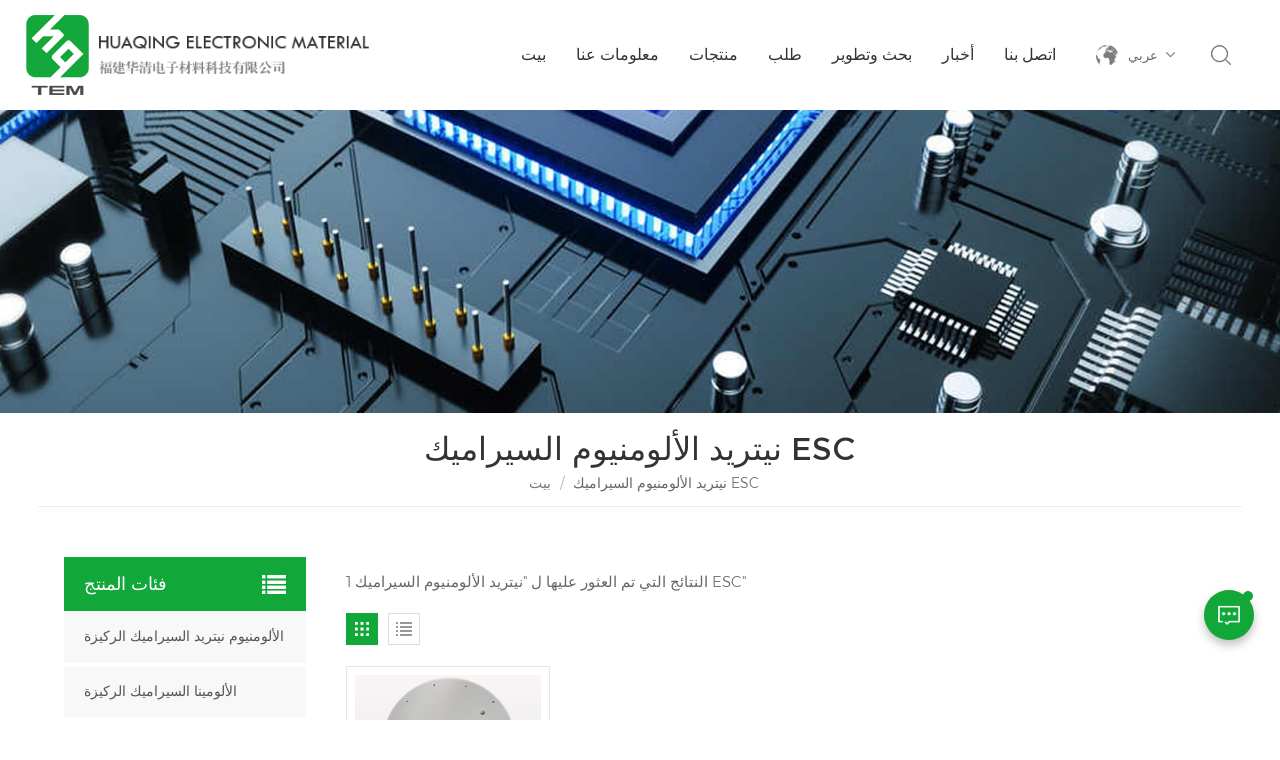

--- FILE ---
content_type: text/html; charset=UTF-8
request_url: https://ar.huaqingcn.com/aluminum-nitride-ceramic-esc
body_size: 10265
content:
<!DOCTYPE html PUBLIC "-//W3C//DTD XHTML 1.0 Transitional//EN" "http://www.w3.org/TR/xhtml1/DTD/xhtml1-transitional.dtd">
<html xmlns="http://www.w3.org/1999/xhtml">
<head>
<meta http-equiv="X-UA-Compatible" content="IE=edge">
<meta name="viewport" content="width=device-width, initial-scale=1.0, user-scalable=no">
<meta http-equiv="Content-Type" content="text/html; charset=utf-8" />
<meta http-equiv="X-UA-Compatible" content="IE=edge,Chrome=1" />
<meta http-equiv="X-UA-Compatible" content="IE=9" />
<meta http-equiv="Content-Type" content="text/html; charset=utf-8" />
<meta name="csrf-token" content="OohN7GqAEJIWYg0lYLkof7e1f9PeDJuhuZOtAekq">
<title>مخصص نيتريد الألومنيوم السيراميك ESC ، نيتريد الألومنيوم السيراميك ESC موردون ، نيتريد الألومنيوم السيراميك ESC مصنعون</title>
<meta name="description" content="نحن نقدم نيتريد الألومنيوم السيراميك ESC بدقة عالية للتصميم الخاص بك. اطلب اقتباس!" />
<meta name="keywords" content="الجملة نيتريد الألومنيوم السيراميك ESC ، نيتريد الألومنيوم السيراميك ESC المصنع ، السعر نيتريد الألومنيوم السيراميك ESC" />
<link rel="shortcut icon" href="https://ar.huaqingcn.com/storage/uploads/images/202211/25/1669348621_gXPYIyoGot.png" type="image/png">
<meta name="google-site-verification" content="cVsXsCmPhDgmQIeNsJUmwxVdTwOdtrwJiYjm-PsbBNU" />
<link type="text/css" rel="stylesheet" href="https://ar.huaqingcn.com/images/moban.css">
	
<link rel="alternate" hreflang="en" href="https://www.huaqingcn.com/aluminum-nitride-ceramic-esc" />
	
<link rel="alternate" hreflang="fr" href="https://fr.huaqingcn.com/aluminum-nitride-ceramic-esc" />
	
<link rel="alternate" hreflang="de" href="https://de.huaqingcn.com/aluminum-nitride-ceramic-esc" />
	
<link rel="alternate" hreflang="ru" href="https://ru.huaqingcn.com/aluminum-nitride-ceramic-esc" />
	
<link rel="alternate" hreflang="it" href="https://it.huaqingcn.com/aluminum-nitride-ceramic-esc" />
	
<link rel="alternate" hreflang="es" href="https://es.huaqingcn.com/aluminum-nitride-ceramic-esc" />
	
<link rel="alternate" hreflang="ar" href="https://ar.huaqingcn.com/aluminum-nitride-ceramic-esc" />
	
<link rel="alternate" hreflang="ja" href="https://ja.huaqingcn.com/aluminum-nitride-ceramic-esc" />
	
<link rel="alternate" hreflang="ko" href="https://ko.huaqingcn.com/aluminum-nitride-ceramic-esc" />
	
<link rel="alternate" hreflang="zh-CN" href="https://zh-CN.huaqingcn.com/aluminum-nitride-ceramic-esc" />
<link type="text/css" rel="stylesheet" href="https://ar.huaqingcn.com/front/css/bootstrap.css">
<link type="text/css" rel="stylesheet" href="https://ar.huaqingcn.com/front/css/font-awesome.min.css">
<link type="text/css" rel="stylesheet" href="https://ar.huaqingcn.com/front/css/swiper.css" />
<link type="text/css" rel="stylesheet" href="https://ar.huaqingcn.com/front/css/style.css">
<link type="text/css" rel="stylesheet" href="https://ar.huaqingcn.com/front/css/magnific-popup.css">
<script type="text/javascript" src="https://ar.huaqingcn.com/front/js/jquery-1.8.3.js"></script>
<script type="text/javascript" src="https://ar.huaqingcn.com/front/js/bootstrap.min.js"></script>
<script type="text/javascript" src="https://ar.huaqingcn.com/front/js/swiper.min.js"></script>
<!--[if ie9]
<script src="https://ar.huaqingcn.com/front/js/html5shiv.min.js"></script>
<script src="https://ar.huaqingcn.com/front/js/respond.min.js"></script>
--> 
<!--[if IE 8]>
    <script src="https://oss.maxcdn.com/libs/html5shiv/3.7.0/html5shiv.js"></script>
    <script src="https://oss.maxcdn.com/libs/respond.js/1.3.0/respond.min.js"></script>
<![endif]-->
<script >
		//if( /Android|webOS|iPhone|iPad|iPod|BlackBerry|IEMobile|Opera Mini/i.test(navigator.userAgent) ) {
			$(function () {
				$('.newm img').attr("style","");
				$(".newm img").attr("width","");
				$(".newm img").attr("height","");

			})
		//}
	</script>
	<!-- Google Tag Manager -->
<script>(function(w,d,s,l,i){w[l]=w[l]||[];w[l].push({'gtm.start':
new Date().getTime(),event:'gtm.js'});var f=d.getElementsByTagName(s)[0],
j=d.createElement(s),dl=l!='dataLayer'?'&l='+l:'';j.async=true;j.src=
'https://www.googletagmanager.com/gtm.js?id='+i+dl;f.parentNode.insertBefore(j,f);
})(window,document,'script','dataLayer','GTM-K36HJVB');</script>
<!-- End Google Tag Manager -->

<!-- Google tag (gtag.js) -->
<script async src="https://www.googletagmanager.com/gtag/js?id=G-KX7LMTM8PJ"></script>
<script>
  window.dataLayer = window.dataLayer || [];
  function gtag(){dataLayer.push(arguments);}
  gtag('js', new Date());

  gtag('config', 'G-KX7LMTM8PJ');
</script>
</head>
<body>      
 
<header class="large">  
	 <form action="https://ar.huaqingcn.com/search" method="get"> 
	<div class="top-search clearfix">
			<div class="input-group container">
				<em>ما الذي تبحث عنه؟
?</em>
				<div class="header_search clearfix">
					<input name="search_keyword" type="text" class="form-control" placeholder="معلومات البحث
">
					<input type="submit" class="search_btn btn_search1" value="">
				</div>
				<span class="input-group-addon close-search"><i class="fa fa-times"></i></span>
			</div>
		</div>
	</form>	
	
  <div class="header clearfix"> 
    	<div class="container-big clearfix">
				<a href="/" id="logo"><img src="https://ar.huaqingcn.com/storage/uploads/images/202211/25/1669348615_duAdugyaPk.png" alt="شركة فوجيان هواكينج لتكنولوجيا المواد الإلكترونية المحدودة" /></a>
				<div class="company_name"><img src="https://ar.huaqingcn.com/front/images/company_name.png"></div>
		<div class="mainmenu-area">
        <div class="mainmenu-left visible-lg visible-md">
          <div class="mainmenu">
            <nav>
              <ul class="clearfix">
				<li class=""><a href="/">بيت</a></li> 
				
								  <li class=""><a href="about-us">معلومات عنا</a>
											</li>
								
				<li class="product_vmegamenu "><a href="https://ar.huaqingcn.com/products">منتجات
</a>
					<ul class="vmegamenu">
													<li ><a href="https://ar.huaqingcn.com/aluminum-nitride-ceramic-substrate" class="title">الألومنيوم نيتريد السيراميك الركيزة</a>
															</li>
													<li ><a href="https://ar.huaqingcn.com/alumina-ceramic-substrate" class="title">الألومينا السيراميك الركيزة</a>
															</li>
													<li ><a href="https://ar.huaqingcn.com/fine-ceramic" class="title">سيراميك ناعم</a>
															</li>
													<li ><a href="https://ar.huaqingcn.com/metalization-ceramic" class="title">معدن السيراميك</a>
															</li>
													<li ><a href="https://ar.huaqingcn.com/aluminum-nitride-powder" class="title">مسحوق نيتريد الألومنيوم</a>
															</li>
											</ul>
				</li>
							  <li class=""><a href="applications">طلب
</a>
								</li>
								
                 			  <li class=""><a href="r-d">بحث وتطوير</a>
									</li>
				 
				
							  <li class=""><a href="news">أخبار</a>
								</li>
								
							  <li class=""><a href="contact-us">اتصل بنا</a>
									</li>
				  
				
              </ul>
            </nav>
          </div>
        </div>
      </div>  
			<ul class="language">
         	 <li>
			  <div class="menu"> 
			  			  			  			  			  			  			  			  			  			  			  			  			  			  			  <em class="menu-title"> <img src="https://ar.huaqingcn.com/front/images/language.png">
              <p>عربي</p>
              <i></i></em>
			  			  			  			  			  			  			  			                <ul class="menu-dropdown">
								<li><a href="https://www.huaqingcn.com/aluminum-nitride-ceramic-esc"><img src="https://ar.huaqingcn.com/storage/uploads/images/202211/25/1669367638_k8GIIWNG8O.jpg" alt="English"> <p>English</p></a></li>
								<li><a href="https://fr.huaqingcn.com/aluminum-nitride-ceramic-esc"><img src="https://ar.huaqingcn.com/storage/uploads/images/202211/25/1669370286_ho9RFY925m.jpg" alt="Français"> <p>Français</p></a></li>
								<li><a href="https://de.huaqingcn.com/aluminum-nitride-ceramic-esc"><img src="https://ar.huaqingcn.com/storage/uploads/images/202211/25/1669370313_9q3pkJOpFm.jpg" alt="Deutsch"> <p>Deutsch</p></a></li>
								<li><a href="https://ru.huaqingcn.com/aluminum-nitride-ceramic-esc"><img src="https://ar.huaqingcn.com/storage/uploads/images/202211/25/1669370452_27NvbQORMx.jpg" alt="Русский"> <p>Русский</p></a></li>
								<li><a href="https://it.huaqingcn.com/aluminum-nitride-ceramic-esc"><img src="https://ar.huaqingcn.com/storage/uploads/images/202211/25/1669370595_vwfEB7BEud.jpg" alt="Italiano"> <p>Italiano</p></a></li>
								<li><a href="https://es.huaqingcn.com/aluminum-nitride-ceramic-esc"><img src="https://ar.huaqingcn.com/storage/uploads/images/202211/25/1669370619_fkcbM7ABN0.jpg" alt="Español"> <p>Español</p></a></li>
								<li><a href="https://ar.huaqingcn.com/aluminum-nitride-ceramic-esc"><img src="https://ar.huaqingcn.com/storage/uploads/images/202211/25/1669370645_zvBvq3zJW3.jpg" alt="عربي"> <p>عربي</p></a></li>
								<li><a href="https://ja.huaqingcn.com/aluminum-nitride-ceramic-esc"><img src="https://ar.huaqingcn.com/storage/uploads/images/202211/25/1669370692_5ZNZUrjwi1.jpg" alt="日本"> <p>日本</p></a></li>
								<li><a href="https://ko.huaqingcn.com/aluminum-nitride-ceramic-esc"><img src="https://ar.huaqingcn.com/storage/uploads/images/202211/25/1669370717_PhakwPbbmw.jpg" alt="한국인"> <p>한국인</p></a></li>
								<li><a href="https://zh-CN.huaqingcn.com/aluminum-nitride-ceramic-esc"><img src="https://ar.huaqingcn.com/storage/uploads/images/202211/25/1669370736_2PyEHX3IgB.jpg" alt="中文"> <p>中文</p></a></li>
				              </ul>
            </div>
          </li>
        </ul>
			
			
			<div class="search_box">
			 <div class="attr-nav">
				<a class="search" href="#"><img src="https://ar.huaqingcn.com/front/images/search.png"></a>
			 </div>
        </div> 
			
			
			 
    </div>  
    <div class="wrapper">
        <nav id="main-nav">
          <ul class="first-nav">
            <li><a href="https://ar.huaqingcn.com" target="_blank">بيت</a></li>
          </ul>
          <ul class="second-nav">
							<li ><a href="https://ar.huaqingcn.com/about-us">معلومات عنا</a>
									</li>
						
            <li><a href="/products">منتجات
</a>
				<ul class="nav_child">
											<li><a href="aluminum-nitride-ceramic-substrate" >الألومنيوم نيتريد السيراميك الركيزة</a>
													</li>
											<li><a href="alumina-ceramic-substrate" >الألومينا السيراميك الركيزة</a>
													</li>
											<li><a href="fine-ceramic" >سيراميك ناعم</a>
													</li>
											<li><a href="metalization-ceramic" >معدن السيراميك</a>
													</li>
											<li><a href="aluminum-nitride-powder" >مسحوق نيتريد الألومنيوم</a>
													</li>
									</ul>
			</li>
			
						  <li><a href="applications">طلب
</a>
								</li>
							
							<li ><a href="https://ar.huaqingcn.com/r-d">بحث وتطوير</a>
									</li>
						
						  <li><a href="news">أخبار</a>
								</li>
								
							<li><a href="https://ar.huaqingcn.com/contact-us">اتصل بنا</a>
									</li>
			          </ul> 
			 <ul class="select_lan clearfix">
            <li class="title">اختار اللغة
 <i class="fa fa-angle-double-down"></i></li> 
									<li><a href="https://www.huaqingcn.com/aluminum-nitride-ceramic-esc"><img src="https://ar.huaqingcn.com/storage/uploads/images/202211/25/1669367638_k8GIIWNG8O.jpg" alt="English"><p>English</p></a></li>
									<li><a href="https://fr.huaqingcn.com/aluminum-nitride-ceramic-esc"><img src="https://ar.huaqingcn.com/storage/uploads/images/202211/25/1669370286_ho9RFY925m.jpg" alt="Français"><p>Français</p></a></li>
									<li><a href="https://de.huaqingcn.com/aluminum-nitride-ceramic-esc"><img src="https://ar.huaqingcn.com/storage/uploads/images/202211/25/1669370313_9q3pkJOpFm.jpg" alt="Deutsch"><p>Deutsch</p></a></li>
									<li><a href="https://ru.huaqingcn.com/aluminum-nitride-ceramic-esc"><img src="https://ar.huaqingcn.com/storage/uploads/images/202211/25/1669370452_27NvbQORMx.jpg" alt="Русский"><p>Русский</p></a></li>
									<li><a href="https://it.huaqingcn.com/aluminum-nitride-ceramic-esc"><img src="https://ar.huaqingcn.com/storage/uploads/images/202211/25/1669370595_vwfEB7BEud.jpg" alt="Italiano"><p>Italiano</p></a></li>
									<li><a href="https://es.huaqingcn.com/aluminum-nitride-ceramic-esc"><img src="https://ar.huaqingcn.com/storage/uploads/images/202211/25/1669370619_fkcbM7ABN0.jpg" alt="Español"><p>Español</p></a></li>
									<li><a href="https://ar.huaqingcn.com/aluminum-nitride-ceramic-esc"><img src="https://ar.huaqingcn.com/storage/uploads/images/202211/25/1669370645_zvBvq3zJW3.jpg" alt="عربي"><p>عربي</p></a></li>
									<li><a href="https://ja.huaqingcn.com/aluminum-nitride-ceramic-esc"><img src="https://ar.huaqingcn.com/storage/uploads/images/202211/25/1669370692_5ZNZUrjwi1.jpg" alt="日本"><p>日本</p></a></li>
									<li><a href="https://ko.huaqingcn.com/aluminum-nitride-ceramic-esc"><img src="https://ar.huaqingcn.com/storage/uploads/images/202211/25/1669370717_PhakwPbbmw.jpg" alt="한국인"><p>한국인</p></a></li>
									<li><a href="https://zh-CN.huaqingcn.com/aluminum-nitride-ceramic-esc"><img src="https://ar.huaqingcn.com/storage/uploads/images/202211/25/1669370736_2PyEHX3IgB.jpg" alt="中文"><p>中文</p></a></li>
				          </ul> 
        </nav>
        <a class="toggle"> <span></span> <span></span> <span></span> </a> </div>
  </div>
</header>  
<div class="height"></div>
<div class="inner_banner">
 <a href=" javascript:void(0);"></a>
 <img src="https://ar.huaqingcn.com/storage/uploads/images/202211/25/1669371910_bKMaLte2aa.jpg" alt="بانر الصفحة الداخلية">
 	</div>
  
<div class="mbx_section"> 
	<div class="maintitle">نيتريد الألومنيوم السيراميك ESC</div> 
	<div class="mbx">
		<a href="/"><i class="fa fa-/"></i> بيت</a>
		<span>/</span>
		<h2>نيتريد الألومنيوم السيراميك ESC</h2>
	</div> 
</div> 
	
	
<div class="n_main">
	<div class="container">
		<div id="sidebar" class="penci-sticky-sidebar n_right">
			<div class="theiaStickySidebar">
				<div class="products">
				<div class="products_m clearfix">1 النتائج التي تم العثور عليها ل
 "نيتريد الألومنيوم السيراميك ESC"</div>
				<div class="main">
					<div id="cbp-vm" class="cbp-vm-switcher cbp-vm-view-grid">
						<div class="cbp-vm-options clearfix">
							<a href="#" class="cbp-vm-icon cbp-vm-grid  cbp-vm-selected" data-view="cbp-vm-view-grid">
							<svg fill="currentColor" preserveAspectRatio="xMidYMid meet" height="1em" width="1em" viewBox="0 0 16 16" title="Grid" style="vertical-align:middle"><title>Grid</title><g><path d="M1,3.80447821 L1,1 L3.80447821,1 L3.80447821,3.80447821 L1,3.80447821 Z M6.5977609,3.80447821 L6.5977609,1 L9.4022391,1 L9.4022391,3.80447821 L6.5977609,3.80447821 Z M12.1955218,3.80447821 L12.1955218,1 L15,1 L15,3.80447821 L12.1955218,3.80447821 Z M1,9.4022391 L1,6.59706118 L3.80447821,6.59706118 L3.80447821,9.4022391 L1,9.4022391 Z M6.5977609,9.4022391 L6.5977609,6.5977609 L9.4022391,6.5977609 L9.4022391,9.4022391 L6.5977609,9.4022391 Z M12.1955218,9.4022391 L12.1955218,6.59706118 L15,6.59706118 L15,9.4022391 L12.1955218,9.4022391 Z M1,14.9993003 L1,12.1948221 L3.80447821,12.1948221 L3.80447821,14.9993003 L1,14.9993003 Z M6.5977609,14.9993003 L6.5977609,12.1948221 L9.4022391,12.1948221 L9.4022391,14.9993003 L6.5977609,14.9993003 Z M12.1955218,14.9993003 L12.1955218,12.1948221 L15,12.1948221 L15,14.9993003 L12.1955218,14.9993003 Z"></path></g></svg>
							</a>
							<a href="#" class="cbp-vm-icon cbp-vm-list" data-view="cbp-vm-view-list">
							<svg fill="currentColor" preserveAspectRatio="xMidYMid meet" height="1em" width="1em" viewBox="0 0 16 16" title="List" style="vertical-align:middle"><title>List</title><g><path d="M0,3 L0,1 L2,1 L2,3 L0,3 Z M0,7 L0,5 L2,5 L2,7 L0,7 Z M0,11 L0,9 L2,9 L2,11 L0,11 Z M0,15 L0,13 L2,13 L2,15 L0,15 Z M4,3 L4,1 L16,1 L16,3 L4,3 Z M4,7 L4,5 L16,5 L16,7 L4,7 Z M4,11 L4,9 L16,9 L16,11 L4,11 Z M4,15 L4,13 L16,13 L16,15 L4,15 Z"></path></g></svg>	
							</a>
						</div>
						  <ul>
								
							  							  <li>
								  <div class="li">
									  <div class="cbp-vm-image">
										<div class="img"><a class="img" href="https://ar.huaqingcn.com/aluminum-nitride-ceramic-for-electrostatic-chuck"><img src="storage/uploads/images/202302/22/1677055001_Rip8otQhrX.jpg" alt="Aluminum nitride ceramic ESC plate"></a></div>
										
									  </div>
									  <div class="text">
										<div class="h4"><a href="https://ar.huaqingcn.com/aluminum-nitride-ceramic-for-electrostatic-chuck">سيراميك نتريد الألومنيوم للخرطوم الكهروستاتيكي</a></div>
										<div class="cbp-vm-details">1. المواد: نتريد الألومنيوم.2. الوظيفة: عزل وتبديد الحرارة السيراميك.3.النوع:سيراميك.4.اللون: رمادي.5.يمكن تخصيصها: نعم، يرجى تقديم الرسومات لمنتجات محددة.</div>
										 										 <p class="tags_ul">
											  <span><i class="fa fa-tags"></i>العلامات الساخنة
 : </span>
											  												<a href="https://ar.huaqingcn.com/aluminum-nitride-ceramic-esc">نيتريد الألومنيوم السيراميك ESC</a>
																							<a href="https://ar.huaqingcn.com/electrostatic-chuck-aln-ceramic">ظرف كهرباء AlN سيراميك</a>
																							<a href="https://ar.huaqingcn.com/aln-electrostatic-chuck">ظرف AlN Electrostatic chuck</a>
																							<a href="https://ar.huaqingcn.com/aln-electrostatic-chuck-ceramic">AlN إلكتروستاتيك تشاك سيراميك</a>
																							<a href="https://ar.huaqingcn.com/aluminum-nitride-electrostatic-chuck">نيتريد الألومنيوم ظرف كهرباء</a>
																							<a href="https://ar.huaqingcn.com/esc-aluminum-nitride">نيتريد الألومنيوم ESC</a>
																					  </p>
										  										  <a href="https://ar.huaqingcn.com/aluminum-nitride-ceramic-for-electrostatic-chuck" class="my_more1"><span>عرض المزيد
</span></a>
									  </div>
								  </div>
							  </li>
							 
						  </ul>
					  </div>
				  </div>
				
				  <script>
					(function() {
						var container = document.getElementById( 'cbp-vm' ),
							optionSwitch = Array.prototype.slice.call( container.querySelectorAll( 'div.cbp-vm-options > a' ) );
						function init() {
							optionSwitch.forEach( function( el, i ) {
								el.addEventListener( 'click', function( ev ) {
									ev.preventDefault(); 
									_switch( this );
								}, false );
							} );
						}
						function _switch( opt ) {
							optionSwitch.forEach(function(el) { 
								classie.remove( container, el.getAttribute( 'data-view' ) );
								classie.remove( el, 'cbp-vm-selected' );
							});
							classie.add( container, opt.getAttribute( 'data-view' ) );
							classie.add( opt, 'cbp-vm-selected' );
						}
						init();
					})();
					( function( window ) {
					'use strict';
					function classReg( className ) {
					  return new RegExp("(^|\\s+)" + className + "(\\s+|$)");
					}
					var hasClass, addClass, removeClass;
					if ( 'classList' in document.documentElement ) {
					  hasClass = function( elem, c ) {
						return elem.classList.contains( c );
					  };
					  addClass = function( elem, c ) {
						elem.classList.add( c );
					  };
					  removeClass = function( elem, c ) {
						elem.classList.remove( c );
					  };
					}
					else {
					  hasClass = function( elem, c ) {
						return classReg( c ).test( elem.className );
					  };
					  addClass = function( elem, c ) {
						if ( !hasClass( elem, c ) ) {
						  elem.className = elem.className + ' ' + c;
						}
					  };
					  removeClass = function( elem, c ) {
						elem.className = elem.className.replace( classReg( c ), ' ' );
					  };
					}
					function toggleClass( elem, c ) {
					  var fn = hasClass( elem, c ) ? removeClass : addClass;
					  fn( elem, c );
					}
					var classie = {
					  hasClass: hasClass,
					  addClass: addClass,
					  removeClass: removeClass,
					  toggleClass: toggleClass,
					  has: hasClass,
					  add: addClass,
					  remove: removeClass,
					  toggle: toggleClass
					};
					if ( typeof define === 'function' && define.amd ) {
					  define( classie );
					} else {
					  window.classie = classie;
					}
					})( window );
				  </script>
			  </div>
			</div>
		</div>
		<div id="main" class="n_left penci-main-sticky-sidebar">
<div class="theiaStickySidebar">
	<div class="modules">
		<section class="block left_nav">
		  <div class="unfold nav_h4">فئات المنتج
</div>
			  <div class="toggle_content clearfix">
				  <ul class="mtree">

									<li class="clearfix "><span></span>
						<a href="https://ar.huaqingcn.com/aluminum-nitride-ceramic-substrate" class="title">الألومنيوم نيتريد السيراميك الركيزة</a>
											</li>
									<li class="clearfix "><span></span>
						<a href="https://ar.huaqingcn.com/alumina-ceramic-substrate" class="title">الألومينا السيراميك الركيزة</a>
											</li>
									<li class="clearfix "><span></span>
						<a href="https://ar.huaqingcn.com/fine-ceramic" class="title">سيراميك ناعم</a>
											</li>
									<li class="clearfix "><span></span>
						<a href="https://ar.huaqingcn.com/metalization-ceramic" class="title">معدن السيراميك</a>
											</li>
									<li class="clearfix "><span></span>
						<a href="https://ar.huaqingcn.com/aluminum-nitride-powder" class="title">مسحوق نيتريد الألومنيوم</a>
											</li>
				
			</ul>
			</div>
		  <script type="text/javascript" src="https://ar.huaqingcn.com/front/js/mtree.js"></script>
	  </section> 
	  <section class="block hot_left">
		<h4 class="left_h4">منتجات جديدة
</h4>
			<div class="toggle_content clearfix">
				<ul>
				 
				 				 					<li>
						<div class="li clearfix">
							<a class="img" href="https://ar.huaqingcn.com/rectangular-custom-aluminum-nitrdie-ceramic-sheet"><img src="https://ar.huaqingcn.com/storage/uploads/images/202302/28/1677545273_mKvZ4YsbS5.jpg" alt="aluminum nitride Thin Film Substrates" /></a>
							<div class="wrap">
							<div class="h4"><a href="https://ar.huaqingcn.com/rectangular-custom-aluminum-nitrdie-ceramic-sheet">صفائح سيراميك رقيقة من نيتريد الألومنيوم المصقولة حسب الطلب</a></div>
							<a href="https://ar.huaqingcn.com/rectangular-custom-aluminum-nitrdie-ceramic-sheet" class="more">عرض المزيد
<i class="fa fa-caret-right"></i></a>
							</div>
						</div>
					</li>
									<li>
						<div class="li clearfix">
							<a class="img" href="https://ar.huaqingcn.com/aluminum-nitride-ceramic-substrate-used-for-aerospace"><img src="https://ar.huaqingcn.com/storage/uploads/images/202302/27/1677486166_dGlWYyCO7k.jpg" alt="" /></a>
							<div class="wrap">
							<div class="h4"><a href="https://ar.huaqingcn.com/aluminum-nitride-ceramic-substrate-used-for-aerospace">سيراميك نتريد الألومنيوم مقاس 5.5×7.5 بوصة المستخدم في وحدة IGBT</a></div>
							<a href="https://ar.huaqingcn.com/aluminum-nitride-ceramic-substrate-used-for-aerospace" class="more">عرض المزيد
<i class="fa fa-caret-right"></i></a>
							</div>
						</div>
					</li>
									<li>
						<div class="li clearfix">
							<a class="img" href="https://ar.huaqingcn.com/996-al2o3-ceramic-substrate-dielectric-constant"><img src="https://ar.huaqingcn.com/storage/uploads/images/202302/13/1676267450_ZhUxpHupb8.jpg" alt="" /></a>
							<div class="wrap">
							<div class="h4"><a href="https://ar.huaqingcn.com/996-al2o3-ceramic-substrate-dielectric-constant">ثابت العزل الكهربائي للركيزة الخزفية Al2O3 بنسبة 99.6%</a></div>
							<a href="https://ar.huaqingcn.com/996-al2o3-ceramic-substrate-dielectric-constant" class="more">عرض المزيد
<i class="fa fa-caret-right"></i></a>
							</div>
						</div>
					</li>
									<li>
						<div class="li clearfix">
							<a class="img" href="https://ar.huaqingcn.com/high-thermal-conductivity-aluminum-nitride-ceramic-substrate"><img src="https://ar.huaqingcn.com/storage/uploads/images/202302/09/1675927799_Si3tXOqG97.jpg" alt="Aluminum Nitride Ceramic Plate" /></a>
							<div class="wrap">
							<div class="h4"><a href="https://ar.huaqingcn.com/high-thermal-conductivity-aluminum-nitride-ceramic-substrate">ركيزة سيراميك نتريد الألومنيوم ذات الموصلية الحرارية العالية</a></div>
							<a href="https://ar.huaqingcn.com/high-thermal-conductivity-aluminum-nitride-ceramic-substrate" class="more">عرض المزيد
<i class="fa fa-caret-right"></i></a>
							</div>
						</div>
					</li>
									<li>
						<div class="li clearfix">
							<a class="img" href="https://ar.huaqingcn.com/ceramic-aluminum-nitride-direct-wafer-bonding"><img src="https://ar.huaqingcn.com/storage/uploads/images/202302/11/1676108043_Mt58OU1tyM.jpg" alt="AlN-coated wafers" /></a>
							<div class="wrap">
							<div class="h4"><a href="https://ar.huaqingcn.com/ceramic-aluminum-nitride-direct-wafer-bonding">ربط رقاقة سيراميك نتريد الألومنيوم مباشرة</a></div>
							<a href="https://ar.huaqingcn.com/ceramic-aluminum-nitride-direct-wafer-bonding" class="more">عرض المزيد
<i class="fa fa-caret-right"></i></a>
							</div>
						</div>
					</li>
									<li>
						<div class="li clearfix">
							<a class="img" href="https://ar.huaqingcn.com/aluminum-nitride-ceramic-seal-rings-for-insulation"><img src="https://ar.huaqingcn.com/storage/uploads/images/202302/09/1675928108_7U7HiXTYih.jpg" alt="Ceramic sealing ring" /></a>
							<div class="wrap">
							<div class="h4"><a href="https://ar.huaqingcn.com/aluminum-nitride-ceramic-seal-rings-for-insulation">حلقات ختم سيراميك نتريد الألومنيوم للعزل</a></div>
							<a href="https://ar.huaqingcn.com/aluminum-nitride-ceramic-seal-rings-for-insulation" class="more">عرض المزيد
<i class="fa fa-caret-right"></i></a>
							</div>
						</div>
					</li>
									<li>
						<div class="li clearfix">
							<a class="img" href="https://ar.huaqingcn.com/12inch-aluminum-nitride-ceramic-substrate-gan-on-qst"><img src="https://ar.huaqingcn.com/storage/uploads/images/202302/21/1676947648_LTyk8fs9H2.jpg" alt="Aluminum nitride ceramic GaN-on-QST" /></a>
							<div class="wrap">
							<div class="h4"><a href="https://ar.huaqingcn.com/12inch-aluminum-nitride-ceramic-substrate-gan-on-qst">ركيزة سيراميك نتريد الألومنيوم مقاس 12 بوصة من GaN-on-QST</a></div>
							<a href="https://ar.huaqingcn.com/12inch-aluminum-nitride-ceramic-substrate-gan-on-qst" class="more">عرض المزيد
<i class="fa fa-caret-right"></i></a>
							</div>
						</div>
					</li>
									<li>
						<div class="li clearfix">
							<a class="img" href="https://ar.huaqingcn.com/aln-ceramic-substrate-to220-package"><img src="https://ar.huaqingcn.com/storage/uploads/images/202302/11/1676099553_wyuLdv5MND.jpg" alt="TO220 AlN Ceramic" /></a>
							<div class="wrap">
							<div class="h4"><a href="https://ar.huaqingcn.com/aln-ceramic-substrate-to220-package">حزمة TO220 من ركيزة سيراميك AlN</a></div>
							<a href="https://ar.huaqingcn.com/aln-ceramic-substrate-to220-package" class="more">عرض المزيد
<i class="fa fa-caret-right"></i></a>
							</div>
						</div>
					</li>
							  </ul>
			</div>
		 </section> 
	</div>
</div>
</div>	</div> 
</div>
	   
	
	
	 
	
	<div class="fac_content clearfix">
		<div class="container clearfix">
			<div class="maintitle">مصنعنا</div>
                <div class="tab_con">
				                  <div class="item" style="display: block;"> 
					  <div class="swiper_box">
						  <div class="swiper pro_scrollbar">
						      <div class="swiper-wrapper">
							    						      <div class="swiper-slide">
							  	<div class="moudle">
									<a href="https://ar.huaqingcn.com/factory-area" title="منطقة المصنع" class="images"><img src="https://ar.huaqingcn.com/storage/uploads/images/202302/13/1676266897_YVafZvnQOg.jpg" alt="منطقة المصنع"></a>
									<a href="https://ar.huaqingcn.com/factory-area" title="منطقة المصنع" class="title">منطقة المصنع</a>
								  </div>
							  </div>
  						        						      <div class="swiper-slide">
							  	<div class="moudle">
									<a href="https://ar.huaqingcn.com/production-line-1" title="خط الإنتاج 1" class="images"><img src="https://ar.huaqingcn.com/storage/uploads/images/202302/13/1676266936_t8LzdEdP0g.jpg" alt="خط الإنتاج 1"></a>
									<a href="https://ar.huaqingcn.com/production-line-1" title="خط الإنتاج 1" class="title">خط الإنتاج 1</a>
								  </div>
							  </div>
  						        						      <div class="swiper-slide">
							  	<div class="moudle">
									<a href="https://ar.huaqingcn.com/production-line-2" title="خط الإنتاج 2" class="images"><img src="https://ar.huaqingcn.com/storage/uploads/images/202302/13/1676266966_k3flx0Y1ke.jpg" alt="خط الإنتاج 2"></a>
									<a href="https://ar.huaqingcn.com/production-line-2" title="خط الإنتاج 2" class="title">خط الإنتاج 2</a>
								  </div>
							  </div>
  						        						      <div class="swiper-slide">
							  	<div class="moudle">
									<a href="https://ar.huaqingcn.com/production-line-3" title="خط الإنتاج 3" class="images"><img src="https://ar.huaqingcn.com/storage/uploads/images/202302/13/1676267040_AN868kKVxa.jpg" alt="خط الإنتاج 3"></a>
									<a href="https://ar.huaqingcn.com/production-line-3" title="خط الإنتاج 3" class="title">خط الإنتاج 3</a>
								  </div>
							  </div>
  						        						      <div class="swiper-slide">
							  	<div class="moudle">
									<a href="https://ar.huaqingcn.com/production-line-4" title="خط الإنتاج 4" class="images"><img src="https://ar.huaqingcn.com/storage/uploads/images/202302/13/1676266993_wbOAJ3cxcu.jpg" alt="خط الإنتاج 4"></a>
									<a href="https://ar.huaqingcn.com/production-line-4" title="خط الإنتاج 4" class="title">خط الإنتاج 4</a>
								  </div>
							  </div>
  						      							  </div> 
						  </div> 
					<div class="swiper-button-next"></div>
					<div class="swiper-button-prev"></div>
                  </div> 
					</div>
										
					                  <div class="item" > 
					  <div class="swiper_box">
						  <div class="swiper pro_scrollbar">
						      <div class="swiper-wrapper">
							    						      <div class="swiper-slide">
							  	<div class="moudle">
									<a  class="images"><img src="https://ar.huaqingcn.com/storage/uploads/images/202307/04/1688462149_V6Oe49XAdw.jpg" alt="ISO9001"></a>
									<a  class="title">ISO9001</a>
								  </div>
							  </div>
  						        						      <div class="swiper-slide">
							  	<div class="moudle">
									<a  class="images"><img src="https://ar.huaqingcn.com/storage/uploads/images/202307/04/1688462166_SKx0EIKm6m.jpg" alt="IATF16949"></a>
									<a  class="title">IATF16949</a>
								  </div>
							  </div>
  						        						      <div class="swiper-slide">
							  	<div class="moudle">
									<a  class="images"><img src="https://ar.huaqingcn.com/storage/uploads/images/202307/04/1688462286_1i5OwnK5cA.jpg" alt="ISO14001"></a>
									<a  class="title">ISO14001</a>
								  </div>
							  </div>
  						        						      <div class="swiper-slide">
							  	<div class="moudle">
									<a  class="images"><img src="https://ar.huaqingcn.com/storage/uploads/images/202307/04/1688462358_Ep1t7VgNfG.jpg" alt="ISO45001"></a>
									<a  class="title">ISO45001</a>
								  </div>
							  </div>
  						        						      <div class="swiper-slide">
							  	<div class="moudle">
									<a  class="images"><img src="https://ar.huaqingcn.com/storage/uploads/images/202306/14/1686724600_fiPdyyIuIb.png" alt="QC080000 IECQ-HSPM"></a>
									<a  class="title">QC080000 IECQ-HSPM</a>
								  </div>
							  </div>
  						      							  </div> 
						  </div> 
					<div class="swiper-button-next"></div>
					<div class="swiper-button-prev"></div>
                  </div> 
					</div>
									  
					 					<div class="item"><p><img src='/storage/uploads/images/202301/13/1673594164_cNQSvjvSQV.png'alt=""width="736"height="433" /></p></div> 
					                 </div>   
			
		</div>
	   <div class="tab_list">
		  <ul>
							  <li class="current"><span>جولة في المعمل</span></li> 
			  			  			  <li><span>شهادة</span></li> 
			   			   			  <li><span>أداء المنتج أو جودة المنتج</span></li>  
			   		  </ul>
		</div> 
	</div>
<div class="inquiry_box clearfix" style="background-image: url('/front/images/inquiry_bg.jpg')">
  		<div class="container clearfix"> 
						<div class="maintitle">اتصل بنا واحصل عليه</div>
			<div class="text"><p><span style="font-family: arial, helvetica, sans-serif;">لماذا تحتاج إلى خدماتنا ، فأنت تعلم أنك تحصل على مهنيين مؤهلين تأهيلاً عالياً لديهم الخبرة والتجربة للتأكد من أن مشروعك يتم بشكل صحيح ويعمل بشكل صحيح.</span></p></div>
						<div class="quote"><a href="javascript:;">اتصل بنا
</a></div>
			<div class="quote_box">
					<div class="wrap">
						<div class="close"> × </div>
						<div class="title">معلومات الاتصال</div> 
						<ul class="contact">
														<li><em>قم بزيارة شركتنا على：</em>
								<span>عنوان
: No.2,Lingshi Road,Wuli Industry zone,Jinjiang City,Fujian Province,China</span>
							</li>
														
																												<li><em>لديك أسئلة؟ اتصل بنا</em>
								<a rel="nofollow" target="_blank" href="tel:+86 15960789288">+86 15960789288</a>
							</li>
																					
																												<li><em>اتصل بنا</em>
								<a rel="nofollow" target="_blank" href="mailto:kevinsze@aln.net.cn">kevinsze@aln.net.cn</a>
							</li>
																				</ul>
						
						<div class="title">نموذج الملاحظات اتصل بنا</div> 
						<p>إذا كنت ترغب في استشارة مجانية ، يرجى البدء في ملء الاستمارة:</p>
						
						<div class="inquiry_con">
						 							<form method="post" id="email_form" action="/inquiryStore" >
    <input type="hidden" name="_token" value="OohN7GqAEJIWYg0lYLkof7e1f9PeDJuhuZOtAekq">    <div id="my_name_3fJT64nMdwunEieV_wrap" style="display:none;">
        <input name="my_name_3fJT64nMdwunEieV" type="text" value="" id="my_name_3fJT64nMdwunEieV">
        <input name="valid_from" type="text" value="[base64]">
    </div>
        							<span class="tel">
								<input type="text" name="msg_phone" id="msg_phone" placeholder="هاتفك">
							</span>
							<span class="mail">
								<input type="text"  name="msg_email" id="msg_email" placeholder="بريدك الالكتروني*" required oninvalid="setCustomValidity('please fill your email');" oninput="setCustomValidity('');">
							</span>
							<span class="mess">
								<textarea type="text"  name="msg_content"  placeholder="رسالتك*" required oninvalid="setCustomValidity('please fill the content');" oninput="setCustomValidity('');"></textarea>
							</span>
							                        <span class="send_btn"><input type="submit" value="" class="google_genzong">يُقدِّم</span>
        </form>
						</div>
						
					</div>
				</div>
		</div>
	</div>

<div id="footer">   
	<div class="footer_list clearfix">
  <div class="container clearfix">  
    <section class="footer_con">  
      		<div class="title_h4">أبق على اتصال</div>  
		<ul class="contact_b">
												<li><a rel="nofollow" target="_blank" href="tel:+86 15960789288">+86 15960789288</a></li> 
									
			
			<li><span>M-F 9-5PM CDT</span></li>
			
			<li><span>If you have any questions, please feel free to contact us.</span></li>
												<li><a rel="nofollow" target="_blank" href="mailto:kevinsze@aln.net.cn">kevinsze@aln.net.cn</a></li> 
									
		</ul>   
    </section> 
    <section class="footer_link"> 
      	<div class="title_h4">روابط سريعة</div> 
    	<ul>
		<li><a href="/">بيت</a></li>
					<li><a href="https://ar.huaqingcn.com/about-us">معلومات عنا</a></li>
				<li><a href="https://ar.huaqingcn.com/products">منتجات
</a></li>
					<li><a href="https://ar.huaqingcn.com/news">أخبار</a></li>
							<li><a href="https://ar.huaqingcn.com/contact-us">اتصل بنا</a></li>
				<li><a href="/blog">مدونة
</a></li>
		<li><a href="https://ar.huaqingcn.com/sitemap">خريطة الموقع
</a></li>
		
        </ul>
    </section> 
	    <section class="footer_tags">
      <div class="title_h4">العلامات الساخنة
</div>  
        <ul>
							<li><a href="https://ar.huaqingcn.com/alumina-ceramic">سيراميك الألومينا</a></li>
							<li><a href="https://ar.huaqingcn.com/ceramic-seal-rings">حلقات ختم سيراميك</a></li>
							<li><a href="https://ar.huaqingcn.com/aluminum-nitride-sheet">ورقة نيتريد الألومنيوم</a></li>
							<li><a href="https://ar.huaqingcn.com/aluminum-nitride-ceramic-sheet">لوح سيراميك الألمنيوم - نيتريد</a></li>
							<li><a href="https://ar.huaqingcn.com/aluminum-nitride-substrate">ركيزة نيتريد الألومنيوم</a></li>
							<li><a href="https://ar.huaqingcn.com/aluminum-nitride-ceramic-plate">لوحة سيراميك نيتريد الألومنيوم</a></li>
							<li><a href="https://ar.huaqingcn.com/aln-substrates">ركائز ALN</a></li>
							<li><a href="https://ar.huaqingcn.com/aln-ceramic-ring">خاتم من السيراميك AlN</a></li>
							<li><a href="https://ar.huaqingcn.com/aln-dbc-ceramic">AlN DBC سيراميك</a></li>
			 
        </ul> 
    </section> 
	    <section class="newsletter">  
		  		  <div class="title_h4">البقاء على اتصال معنا</div>
		  <div class="text"><p>تلقي معلومات البيع والأخبار والتحديثات في صندوق الوارد الخاص بك.</p></div> 
		  		<div class="letter_box">
			  <input type="text" id="user_email" placeholder="عنوان بريدك  الإلكتروني
">
			  <button type="submit" id="newsletter_submit"><img src="https://ar.huaqingcn.com/front/images/send.png"></button> 
			  <script type="text/javascript">
				$("#newsletter_submit").click(function (){
					user_email = $("#user_email").val()
					if(user_email){
						$.ajax({
							type: "post",
							url: "/newsletter",
							dataType: "json",
							headers: {
								'X-CSRF-TOKEN': $('meta[name="csrf-token"]').attr('content')
							},
							data:{email:user_email},
							success:function (res){
								if(res.status === true){
									alert('Successfully!')
								}else{
									alert(res.msg)
								}
							}
						})
					}
				})
			</script>
		</div>
		<ul class="share clearfix">
													<li><a rel="nofollow" target="_blank" href="https://www.linkedin.com/company/aln_fujian_huaqing"><img src="https://ar.huaqingcn.com/storage/uploads/images/202512/01/1764569230_D0rIMnwJs4.png" /></a></li>
								</ul>
	  </section> 
  </div> 
  </div> 
  </div>  
  <div class="footer_bottom clearfix">  
  <div class="container clearfix"> 
        <div class="footer_nav"> 
     © 2026 شركة فوجيان هواكينج لتكنولوجيا المواد الإلكترونية المحدودة . كل الحقوق محفوظة
 IPv6 دعم الشبكة
  <img src="https://ar.huaqingcn.com/front/images/ipv6.png"><a href="https://beian.miit.gov.cn/" target="_blank">闽ICP备19012761号-1</a></div>
	  <div class="links"> <a href="https://ar.huaqingcn.com/sitemap">خريطة الموقع
</a>  |  <a href="https://ar.huaqingcn.com/sitemap.xml">XML</a> |  <a href="/blog">مدونة
</a>  |  <a href="https://ar.huaqingcn.com/privacy-policy">سياسة الخصوصية</a></div>
        </div>  
    </div>


<a href="javascript:;" class="back_top">قمة
</a>
<div id="online_qq_layer">
  <div id="online_qq_tab"> <a id="floatShow" rel="nofollow" href="javascript:void(0);" >
    <div class="livechat-girl animated"><img class="girl" src="https://ar.huaqingcn.com/front/images/en_3.png" alt=""/> 
      <div class="animated-circles">
        <div class="circle c-1"></div>
        <div class="circle c-2"></div>
        <div class="circle c-3"></div>
      </div>
    </div>
    </a> <a id="floatHide" rel="nofollow" href="javascript:void(0);" ><i></i></a> </div>
  <div id="onlineService" >
    <div class="online_form">
	<div class="i_message_inquiry"> <em class="title">ترك رسالة
</em>
        <div class="text">إذا كنت مهتمًا بمنتجاتنا وترغب في معرفة المزيد من التفاصيل ، فالرجاء ترك رسالة هنا ، وسنرد عليك في أقرب وقت ممكن.
</div>
        <div class="inquiry">
          <form method="post" id="email_form" action="/inquiryStore" >
    <input type="hidden" name="_token" value="OohN7GqAEJIWYg0lYLkof7e1f9PeDJuhuZOtAekq">    <div id="my_name_BxZo2SaLum2BaF8T_wrap" style="display:none;">
        <input name="my_name_BxZo2SaLum2BaF8T" type="text" value="" id="my_name_BxZo2SaLum2BaF8T">
        <input name="valid_from" type="text" value="[base64]">
    </div>
                    <div class="input-group"> <span class="ms_e">
              <input class="form-control" name="msg_email" id="msg_email" tabindex="10" type="text" placeholder="* بريدك الالكتروني :" required oninvalid="setCustomValidity('please fill your email');" oninput="setCustomValidity('');">
              </span> </div>
            <div class="input-group"> <span class="ms_p">
              <input class="form-control" name="msg_phone" id="msg_phone" tabindex="10" type="text" placeholder="هاتف
/WhatsApp :">
              </span> </div>
            <div class="input-group"> 
				<span class="ms_m">
              <textarea name="msg_content" class="form-control" id="message" tabindex="13" placeholder="* أدخل تفاصيل المنتج (مثل اللون والحجم والمواد وما إلى ذلك) والمتطلبات المحددة الأخرى للحصول على عرض أسعار دقيق.
" required oninvalid="setCustomValidity('please fill the content');" oninput="setCustomValidity('');"></textarea>
              </span> </div>
            
                                  <span class="main_more"><input type="submit" value="" class="">يُقدِّم</span>
        </form>
        </div>
      </div>
     
    </div>
  </div>
</div>

<div class="fixed-contact">
  <ul class="item-list clearfix">
						        <li class="online_p">
            <div class="column">
                <i class="icon"></i>
                <a rel="nofollow" target="_blank" href="tel:+86 15960789288">+86 15960789288</a>
            </div>
        </li>
						
						        <li class="online_e">
            <div class="column">
                <i class="icon"></i>
                <a rel="nofollow" target="_blank" href="mailto:kevinsze@aln.net.cn">kevinsze@aln.net.cn</a>
            </div>
        </li>
						
						        <li class="online_w">
            <div class="column">
                <i class="icon"></i>
                                        <a rel="nofollow" target="_blank" href="https://api.whatsapp.com/send?phone=+8615960789288&text=Hello" >
                            +8615960789288</a>
            </div>
        </li>
						
							
		<li class="online_s">
            <div class="column">
                <i class="icon"></i>
                <a rel="nofollow" target="_blank" href="skype:+86 -15960789288?chat">+86 -15960789288</a>
            </div>
        </li>
						
				<li class="online_code">
            <div class="column">
                <i class="icon"></i>
                <a>
					<p>مسح ضوئي إلى Wechat
 :</p><img src="storage/uploads/images/202302/23/1677142775_jHzPLbOEPj.png" alt="" />
				</a>
            </div>
        </li>
		    </ul>
</div>
<div class="mobile_nav clearfix">
	<a href="https://ar.huaqingcn.com"><i style="background-position: -323px -160px"></i><p>بيت</p></a>
	<a href="https://ar.huaqingcn.com/products"><i style="background-position: -366px -160px"></i><p>منتجات
</p></a>
	
		<a href="skype:+86 -15960789288?chat"><i style="background-position: -242px -160px"></i><p>Skype</p></a>
			<a  target="_blank" href="https://api.whatsapp.com/send?phone=+8615960789288&text=Hello" ><i style="background-position: -283px -160px"></i><p>WhatsApp</p></a>
	</div>
<script type="text/javascript" src="https://ar.huaqingcn.com/front/js/main.js"></script> 
<script type="text/javascript" src="https://ar.huaqingcn.com/front/js/demo.js"></script> 
<script>
        $(function() {
            $(".tab_list li").click(function() {
                $(this).addClass("current").siblings().removeClass("current");
                var index = $(this).index();
                $(".tab_con .item").eq(index).show().siblings().hide();
            });
        });
    </script>
	<script>  
	$(function(){
    $(".quote a").click(function(){
        $('.quote_box').addClass("nav-open"); 
    });
	$(".close").click(function(){
       $('.quote_box').removeClass("nav-open"); 
    });	
}); 
</script>  
</body>
</html>